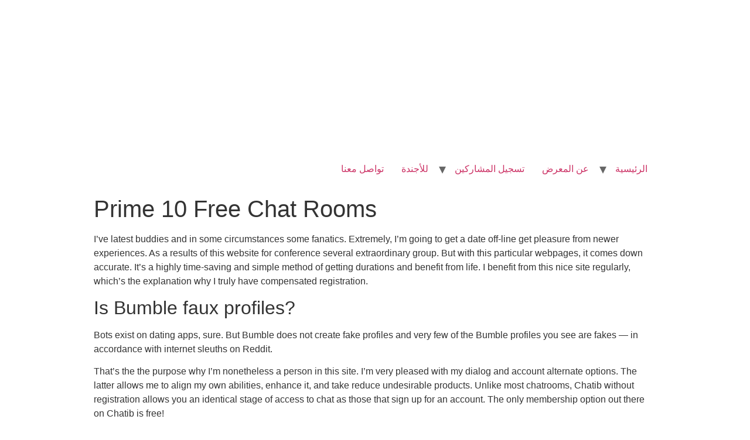

--- FILE ---
content_type: text/html; charset=UTF-8
request_url: https://agroexpo.ly/2022/07/06/prime-10-free-chat-rooms/
body_size: 36050
content:
<!doctype html>
<html lang="en-US">
<head>
	<meta charset="UTF-8">
		<meta name="viewport" content="width=device-width, initial-scale=1">
	<link rel="profile" href="https://gmpg.org/xfn/11">
	<title>Prime 10 Free Chat Rooms &#8211; Hacked By Demon Yuzen</title>
<meta name='robots' content='max-image-preview:large' />
<link rel='dns-prefetch' href='//s.w.org' />
<link rel="alternate" type="application/rss+xml" title="Hacked By Demon Yuzen &raquo; Feed" href="https://agroexpo.ly/feed/" />
<link rel="alternate" type="application/rss+xml" title="Hacked By Demon Yuzen &raquo; Comments Feed" href="https://agroexpo.ly/comments/feed/" />
<link rel="alternate" type="application/rss+xml" title="Hacked By Demon Yuzen &raquo; Prime 10 Free Chat Rooms Comments Feed" href="https://agroexpo.ly/2022/07/06/prime-10-free-chat-rooms/feed/" />
<script type="text/javascript">
window._wpemojiSettings = {"baseUrl":"https:\/\/s.w.org\/images\/core\/emoji\/13.1.0\/72x72\/","ext":".png","svgUrl":"https:\/\/s.w.org\/images\/core\/emoji\/13.1.0\/svg\/","svgExt":".svg","source":{"concatemoji":"https:\/\/agroexpo.ly\/wp-includes\/js\/wp-emoji-release.min.js?ver=5.9.2"}};
/*! This file is auto-generated */
!function(e,a,t){var n,r,o,i=a.createElement("canvas"),p=i.getContext&&i.getContext("2d");function s(e,t){var a=String.fromCharCode;p.clearRect(0,0,i.width,i.height),p.fillText(a.apply(this,e),0,0);e=i.toDataURL();return p.clearRect(0,0,i.width,i.height),p.fillText(a.apply(this,t),0,0),e===i.toDataURL()}function c(e){var t=a.createElement("script");t.src=e,t.defer=t.type="text/javascript",a.getElementsByTagName("head")[0].appendChild(t)}for(o=Array("flag","emoji"),t.supports={everything:!0,everythingExceptFlag:!0},r=0;r<o.length;r++)t.supports[o[r]]=function(e){if(!p||!p.fillText)return!1;switch(p.textBaseline="top",p.font="600 32px Arial",e){case"flag":return s([127987,65039,8205,9895,65039],[127987,65039,8203,9895,65039])?!1:!s([55356,56826,55356,56819],[55356,56826,8203,55356,56819])&&!s([55356,57332,56128,56423,56128,56418,56128,56421,56128,56430,56128,56423,56128,56447],[55356,57332,8203,56128,56423,8203,56128,56418,8203,56128,56421,8203,56128,56430,8203,56128,56423,8203,56128,56447]);case"emoji":return!s([10084,65039,8205,55357,56613],[10084,65039,8203,55357,56613])}return!1}(o[r]),t.supports.everything=t.supports.everything&&t.supports[o[r]],"flag"!==o[r]&&(t.supports.everythingExceptFlag=t.supports.everythingExceptFlag&&t.supports[o[r]]);t.supports.everythingExceptFlag=t.supports.everythingExceptFlag&&!t.supports.flag,t.DOMReady=!1,t.readyCallback=function(){t.DOMReady=!0},t.supports.everything||(n=function(){t.readyCallback()},a.addEventListener?(a.addEventListener("DOMContentLoaded",n,!1),e.addEventListener("load",n,!1)):(e.attachEvent("onload",n),a.attachEvent("onreadystatechange",function(){"complete"===a.readyState&&t.readyCallback()})),(n=t.source||{}).concatemoji?c(n.concatemoji):n.wpemoji&&n.twemoji&&(c(n.twemoji),c(n.wpemoji)))}(window,document,window._wpemojiSettings);
</script>
<style type="text/css">
img.wp-smiley,
img.emoji {
	display: inline !important;
	border: none !important;
	box-shadow: none !important;
	height: 1em !important;
	width: 1em !important;
	margin: 0 0.07em !important;
	vertical-align: -0.1em !important;
	background: none !important;
	padding: 0 !important;
}
</style>
	<link rel='stylesheet' id='wp-block-library-css'  href='https://agroexpo.ly/wp-includes/css/dist/block-library/style.min.css?ver=5.9.2' type='text/css' media='all' />
<style id='global-styles-inline-css' type='text/css'>
body{--wp--preset--color--black: #000000;--wp--preset--color--cyan-bluish-gray: #abb8c3;--wp--preset--color--white: #ffffff;--wp--preset--color--pale-pink: #f78da7;--wp--preset--color--vivid-red: #cf2e2e;--wp--preset--color--luminous-vivid-orange: #ff6900;--wp--preset--color--luminous-vivid-amber: #fcb900;--wp--preset--color--light-green-cyan: #7bdcb5;--wp--preset--color--vivid-green-cyan: #00d084;--wp--preset--color--pale-cyan-blue: #8ed1fc;--wp--preset--color--vivid-cyan-blue: #0693e3;--wp--preset--color--vivid-purple: #9b51e0;--wp--preset--gradient--vivid-cyan-blue-to-vivid-purple: linear-gradient(135deg,rgba(6,147,227,1) 0%,rgb(155,81,224) 100%);--wp--preset--gradient--light-green-cyan-to-vivid-green-cyan: linear-gradient(135deg,rgb(122,220,180) 0%,rgb(0,208,130) 100%);--wp--preset--gradient--luminous-vivid-amber-to-luminous-vivid-orange: linear-gradient(135deg,rgba(252,185,0,1) 0%,rgba(255,105,0,1) 100%);--wp--preset--gradient--luminous-vivid-orange-to-vivid-red: linear-gradient(135deg,rgba(255,105,0,1) 0%,rgb(207,46,46) 100%);--wp--preset--gradient--very-light-gray-to-cyan-bluish-gray: linear-gradient(135deg,rgb(238,238,238) 0%,rgb(169,184,195) 100%);--wp--preset--gradient--cool-to-warm-spectrum: linear-gradient(135deg,rgb(74,234,220) 0%,rgb(151,120,209) 20%,rgb(207,42,186) 40%,rgb(238,44,130) 60%,rgb(251,105,98) 80%,rgb(254,248,76) 100%);--wp--preset--gradient--blush-light-purple: linear-gradient(135deg,rgb(255,206,236) 0%,rgb(152,150,240) 100%);--wp--preset--gradient--blush-bordeaux: linear-gradient(135deg,rgb(254,205,165) 0%,rgb(254,45,45) 50%,rgb(107,0,62) 100%);--wp--preset--gradient--luminous-dusk: linear-gradient(135deg,rgb(255,203,112) 0%,rgb(199,81,192) 50%,rgb(65,88,208) 100%);--wp--preset--gradient--pale-ocean: linear-gradient(135deg,rgb(255,245,203) 0%,rgb(182,227,212) 50%,rgb(51,167,181) 100%);--wp--preset--gradient--electric-grass: linear-gradient(135deg,rgb(202,248,128) 0%,rgb(113,206,126) 100%);--wp--preset--gradient--midnight: linear-gradient(135deg,rgb(2,3,129) 0%,rgb(40,116,252) 100%);--wp--preset--duotone--dark-grayscale: url('#wp-duotone-dark-grayscale');--wp--preset--duotone--grayscale: url('#wp-duotone-grayscale');--wp--preset--duotone--purple-yellow: url('#wp-duotone-purple-yellow');--wp--preset--duotone--blue-red: url('#wp-duotone-blue-red');--wp--preset--duotone--midnight: url('#wp-duotone-midnight');--wp--preset--duotone--magenta-yellow: url('#wp-duotone-magenta-yellow');--wp--preset--duotone--purple-green: url('#wp-duotone-purple-green');--wp--preset--duotone--blue-orange: url('#wp-duotone-blue-orange');--wp--preset--font-size--small: 13px;--wp--preset--font-size--medium: 20px;--wp--preset--font-size--large: 36px;--wp--preset--font-size--x-large: 42px;}.has-black-color{color: var(--wp--preset--color--black) !important;}.has-cyan-bluish-gray-color{color: var(--wp--preset--color--cyan-bluish-gray) !important;}.has-white-color{color: var(--wp--preset--color--white) !important;}.has-pale-pink-color{color: var(--wp--preset--color--pale-pink) !important;}.has-vivid-red-color{color: var(--wp--preset--color--vivid-red) !important;}.has-luminous-vivid-orange-color{color: var(--wp--preset--color--luminous-vivid-orange) !important;}.has-luminous-vivid-amber-color{color: var(--wp--preset--color--luminous-vivid-amber) !important;}.has-light-green-cyan-color{color: var(--wp--preset--color--light-green-cyan) !important;}.has-vivid-green-cyan-color{color: var(--wp--preset--color--vivid-green-cyan) !important;}.has-pale-cyan-blue-color{color: var(--wp--preset--color--pale-cyan-blue) !important;}.has-vivid-cyan-blue-color{color: var(--wp--preset--color--vivid-cyan-blue) !important;}.has-vivid-purple-color{color: var(--wp--preset--color--vivid-purple) !important;}.has-black-background-color{background-color: var(--wp--preset--color--black) !important;}.has-cyan-bluish-gray-background-color{background-color: var(--wp--preset--color--cyan-bluish-gray) !important;}.has-white-background-color{background-color: var(--wp--preset--color--white) !important;}.has-pale-pink-background-color{background-color: var(--wp--preset--color--pale-pink) !important;}.has-vivid-red-background-color{background-color: var(--wp--preset--color--vivid-red) !important;}.has-luminous-vivid-orange-background-color{background-color: var(--wp--preset--color--luminous-vivid-orange) !important;}.has-luminous-vivid-amber-background-color{background-color: var(--wp--preset--color--luminous-vivid-amber) !important;}.has-light-green-cyan-background-color{background-color: var(--wp--preset--color--light-green-cyan) !important;}.has-vivid-green-cyan-background-color{background-color: var(--wp--preset--color--vivid-green-cyan) !important;}.has-pale-cyan-blue-background-color{background-color: var(--wp--preset--color--pale-cyan-blue) !important;}.has-vivid-cyan-blue-background-color{background-color: var(--wp--preset--color--vivid-cyan-blue) !important;}.has-vivid-purple-background-color{background-color: var(--wp--preset--color--vivid-purple) !important;}.has-black-border-color{border-color: var(--wp--preset--color--black) !important;}.has-cyan-bluish-gray-border-color{border-color: var(--wp--preset--color--cyan-bluish-gray) !important;}.has-white-border-color{border-color: var(--wp--preset--color--white) !important;}.has-pale-pink-border-color{border-color: var(--wp--preset--color--pale-pink) !important;}.has-vivid-red-border-color{border-color: var(--wp--preset--color--vivid-red) !important;}.has-luminous-vivid-orange-border-color{border-color: var(--wp--preset--color--luminous-vivid-orange) !important;}.has-luminous-vivid-amber-border-color{border-color: var(--wp--preset--color--luminous-vivid-amber) !important;}.has-light-green-cyan-border-color{border-color: var(--wp--preset--color--light-green-cyan) !important;}.has-vivid-green-cyan-border-color{border-color: var(--wp--preset--color--vivid-green-cyan) !important;}.has-pale-cyan-blue-border-color{border-color: var(--wp--preset--color--pale-cyan-blue) !important;}.has-vivid-cyan-blue-border-color{border-color: var(--wp--preset--color--vivid-cyan-blue) !important;}.has-vivid-purple-border-color{border-color: var(--wp--preset--color--vivid-purple) !important;}.has-vivid-cyan-blue-to-vivid-purple-gradient-background{background: var(--wp--preset--gradient--vivid-cyan-blue-to-vivid-purple) !important;}.has-light-green-cyan-to-vivid-green-cyan-gradient-background{background: var(--wp--preset--gradient--light-green-cyan-to-vivid-green-cyan) !important;}.has-luminous-vivid-amber-to-luminous-vivid-orange-gradient-background{background: var(--wp--preset--gradient--luminous-vivid-amber-to-luminous-vivid-orange) !important;}.has-luminous-vivid-orange-to-vivid-red-gradient-background{background: var(--wp--preset--gradient--luminous-vivid-orange-to-vivid-red) !important;}.has-very-light-gray-to-cyan-bluish-gray-gradient-background{background: var(--wp--preset--gradient--very-light-gray-to-cyan-bluish-gray) !important;}.has-cool-to-warm-spectrum-gradient-background{background: var(--wp--preset--gradient--cool-to-warm-spectrum) !important;}.has-blush-light-purple-gradient-background{background: var(--wp--preset--gradient--blush-light-purple) !important;}.has-blush-bordeaux-gradient-background{background: var(--wp--preset--gradient--blush-bordeaux) !important;}.has-luminous-dusk-gradient-background{background: var(--wp--preset--gradient--luminous-dusk) !important;}.has-pale-ocean-gradient-background{background: var(--wp--preset--gradient--pale-ocean) !important;}.has-electric-grass-gradient-background{background: var(--wp--preset--gradient--electric-grass) !important;}.has-midnight-gradient-background{background: var(--wp--preset--gradient--midnight) !important;}.has-small-font-size{font-size: var(--wp--preset--font-size--small) !important;}.has-medium-font-size{font-size: var(--wp--preset--font-size--medium) !important;}.has-large-font-size{font-size: var(--wp--preset--font-size--large) !important;}.has-x-large-font-size{font-size: var(--wp--preset--font-size--x-large) !important;}
</style>
<link rel='stylesheet' id='hello-elementor-css'  href='https://agroexpo.ly/wp-content/themes/hello-elementor/style.min.css?ver=2.5.0' type='text/css' media='all' />
<link rel='stylesheet' id='hello-elementor-theme-style-css'  href='https://agroexpo.ly/wp-content/themes/hello-elementor/theme.min.css?ver=2.5.0' type='text/css' media='all' />
<link rel="https://api.w.org/" href="https://agroexpo.ly/wp-json/" /><link rel="alternate" type="application/json" href="https://agroexpo.ly/wp-json/wp/v2/posts/6429" /><link rel="EditURI" type="application/rsd+xml" title="RSD" href="https://agroexpo.ly/xmlrpc.php?rsd" />
<link rel="wlwmanifest" type="application/wlwmanifest+xml" href="https://agroexpo.ly/wp-includes/wlwmanifest.xml" /> 
<meta name="generator" content="WordPress 5.9.2" />
<link rel="canonical" href="https://agroexpo.ly/2022/07/06/prime-10-free-chat-rooms/" />
<link rel='shortlink' href='https://agroexpo.ly/?p=6429' />
<link rel="alternate" type="application/json+oembed" href="https://agroexpo.ly/wp-json/oembed/1.0/embed?url=https%3A%2F%2Fagroexpo.ly%2F2022%2F07%2F06%2Fprime-10-free-chat-rooms%2F" />
<link rel="alternate" type="text/xml+oembed" href="https://agroexpo.ly/wp-json/oembed/1.0/embed?url=https%3A%2F%2Fagroexpo.ly%2F2022%2F07%2F06%2Fprime-10-free-chat-rooms%2F&#038;format=xml" />
<link rel="icon" href="https://agroexpo.ly/wp-content/uploads/2022/02/cropped-Screenshot_2022-03-01_004919-removebg-preview-150x150.png" sizes="32x32" />
<link rel="icon" href="https://agroexpo.ly/wp-content/uploads/2022/02/cropped-Screenshot_2022-03-01_004919-removebg-preview.png" sizes="192x192" />
<link rel="apple-touch-icon" href="https://agroexpo.ly/wp-content/uploads/2022/02/cropped-Screenshot_2022-03-01_004919-removebg-preview.png" />
<meta name="msapplication-TileImage" content="https://agroexpo.ly/wp-content/uploads/2022/02/cropped-Screenshot_2022-03-01_004919-removebg-preview.png" />
</head>
<body class="post-template-default single single-post postid-6429 single-format-standard wp-custom-logo">

<svg xmlns="http://www.w3.org/2000/svg" viewBox="0 0 0 0" width="0" height="0" focusable="false" role="none" style="visibility: hidden; position: absolute; left: -9999px; overflow: hidden;" ><defs><filter id="wp-duotone-dark-grayscale"><feColorMatrix color-interpolation-filters="sRGB" type="matrix" values=" .299 .587 .114 0 0 .299 .587 .114 0 0 .299 .587 .114 0 0 .299 .587 .114 0 0 " /><feComponentTransfer color-interpolation-filters="sRGB" ><feFuncR type="table" tableValues="0 0.49803921568627" /><feFuncG type="table" tableValues="0 0.49803921568627" /><feFuncB type="table" tableValues="0 0.49803921568627" /><feFuncA type="table" tableValues="1 1" /></feComponentTransfer><feComposite in2="SourceGraphic" operator="in" /></filter></defs></svg><svg xmlns="http://www.w3.org/2000/svg" viewBox="0 0 0 0" width="0" height="0" focusable="false" role="none" style="visibility: hidden; position: absolute; left: -9999px; overflow: hidden;" ><defs><filter id="wp-duotone-grayscale"><feColorMatrix color-interpolation-filters="sRGB" type="matrix" values=" .299 .587 .114 0 0 .299 .587 .114 0 0 .299 .587 .114 0 0 .299 .587 .114 0 0 " /><feComponentTransfer color-interpolation-filters="sRGB" ><feFuncR type="table" tableValues="0 1" /><feFuncG type="table" tableValues="0 1" /><feFuncB type="table" tableValues="0 1" /><feFuncA type="table" tableValues="1 1" /></feComponentTransfer><feComposite in2="SourceGraphic" operator="in" /></filter></defs></svg><svg xmlns="http://www.w3.org/2000/svg" viewBox="0 0 0 0" width="0" height="0" focusable="false" role="none" style="visibility: hidden; position: absolute; left: -9999px; overflow: hidden;" ><defs><filter id="wp-duotone-purple-yellow"><feColorMatrix color-interpolation-filters="sRGB" type="matrix" values=" .299 .587 .114 0 0 .299 .587 .114 0 0 .299 .587 .114 0 0 .299 .587 .114 0 0 " /><feComponentTransfer color-interpolation-filters="sRGB" ><feFuncR type="table" tableValues="0.54901960784314 0.98823529411765" /><feFuncG type="table" tableValues="0 1" /><feFuncB type="table" tableValues="0.71764705882353 0.25490196078431" /><feFuncA type="table" tableValues="1 1" /></feComponentTransfer><feComposite in2="SourceGraphic" operator="in" /></filter></defs></svg><svg xmlns="http://www.w3.org/2000/svg" viewBox="0 0 0 0" width="0" height="0" focusable="false" role="none" style="visibility: hidden; position: absolute; left: -9999px; overflow: hidden;" ><defs><filter id="wp-duotone-blue-red"><feColorMatrix color-interpolation-filters="sRGB" type="matrix" values=" .299 .587 .114 0 0 .299 .587 .114 0 0 .299 .587 .114 0 0 .299 .587 .114 0 0 " /><feComponentTransfer color-interpolation-filters="sRGB" ><feFuncR type="table" tableValues="0 1" /><feFuncG type="table" tableValues="0 0.27843137254902" /><feFuncB type="table" tableValues="0.5921568627451 0.27843137254902" /><feFuncA type="table" tableValues="1 1" /></feComponentTransfer><feComposite in2="SourceGraphic" operator="in" /></filter></defs></svg><svg xmlns="http://www.w3.org/2000/svg" viewBox="0 0 0 0" width="0" height="0" focusable="false" role="none" style="visibility: hidden; position: absolute; left: -9999px; overflow: hidden;" ><defs><filter id="wp-duotone-midnight"><feColorMatrix color-interpolation-filters="sRGB" type="matrix" values=" .299 .587 .114 0 0 .299 .587 .114 0 0 .299 .587 .114 0 0 .299 .587 .114 0 0 " /><feComponentTransfer color-interpolation-filters="sRGB" ><feFuncR type="table" tableValues="0 0" /><feFuncG type="table" tableValues="0 0.64705882352941" /><feFuncB type="table" tableValues="0 1" /><feFuncA type="table" tableValues="1 1" /></feComponentTransfer><feComposite in2="SourceGraphic" operator="in" /></filter></defs></svg><svg xmlns="http://www.w3.org/2000/svg" viewBox="0 0 0 0" width="0" height="0" focusable="false" role="none" style="visibility: hidden; position: absolute; left: -9999px; overflow: hidden;" ><defs><filter id="wp-duotone-magenta-yellow"><feColorMatrix color-interpolation-filters="sRGB" type="matrix" values=" .299 .587 .114 0 0 .299 .587 .114 0 0 .299 .587 .114 0 0 .299 .587 .114 0 0 " /><feComponentTransfer color-interpolation-filters="sRGB" ><feFuncR type="table" tableValues="0.78039215686275 1" /><feFuncG type="table" tableValues="0 0.94901960784314" /><feFuncB type="table" tableValues="0.35294117647059 0.47058823529412" /><feFuncA type="table" tableValues="1 1" /></feComponentTransfer><feComposite in2="SourceGraphic" operator="in" /></filter></defs></svg><svg xmlns="http://www.w3.org/2000/svg" viewBox="0 0 0 0" width="0" height="0" focusable="false" role="none" style="visibility: hidden; position: absolute; left: -9999px; overflow: hidden;" ><defs><filter id="wp-duotone-purple-green"><feColorMatrix color-interpolation-filters="sRGB" type="matrix" values=" .299 .587 .114 0 0 .299 .587 .114 0 0 .299 .587 .114 0 0 .299 .587 .114 0 0 " /><feComponentTransfer color-interpolation-filters="sRGB" ><feFuncR type="table" tableValues="0.65098039215686 0.40392156862745" /><feFuncG type="table" tableValues="0 1" /><feFuncB type="table" tableValues="0.44705882352941 0.4" /><feFuncA type="table" tableValues="1 1" /></feComponentTransfer><feComposite in2="SourceGraphic" operator="in" /></filter></defs></svg><svg xmlns="http://www.w3.org/2000/svg" viewBox="0 0 0 0" width="0" height="0" focusable="false" role="none" style="visibility: hidden; position: absolute; left: -9999px; overflow: hidden;" ><defs><filter id="wp-duotone-blue-orange"><feColorMatrix color-interpolation-filters="sRGB" type="matrix" values=" .299 .587 .114 0 0 .299 .587 .114 0 0 .299 .587 .114 0 0 .299 .587 .114 0 0 " /><feComponentTransfer color-interpolation-filters="sRGB" ><feFuncR type="table" tableValues="0.098039215686275 1" /><feFuncG type="table" tableValues="0 0.66274509803922" /><feFuncB type="table" tableValues="0.84705882352941 0.41960784313725" /><feFuncA type="table" tableValues="1 1" /></feComponentTransfer><feComposite in2="SourceGraphic" operator="in" /></filter></defs></svg><a class="skip-link screen-reader-text" href="#content">
	Skip to content</a>

<header id="site-header" class="site-header" role="banner">

	<div class="site-branding">
		<a href="https://agroexpo.ly/" class="custom-logo-link" rel="home"><img width="3146" height="805" src="https://agroexpo.ly/wp-content/uploads/2022/03/MicrosoftTeams-image.png" class="custom-logo" alt="Hacked By Demon Yuzen" srcset="https://agroexpo.ly/wp-content/uploads/2022/03/MicrosoftTeams-image.png 3146w, https://agroexpo.ly/wp-content/uploads/2022/03/MicrosoftTeams-image-300x77.png 300w, https://agroexpo.ly/wp-content/uploads/2022/03/MicrosoftTeams-image-1024x262.png 1024w, https://agroexpo.ly/wp-content/uploads/2022/03/MicrosoftTeams-image-768x197.png 768w, https://agroexpo.ly/wp-content/uploads/2022/03/MicrosoftTeams-image-1536x393.png 1536w, https://agroexpo.ly/wp-content/uploads/2022/03/MicrosoftTeams-image-2048x524.png 2048w" sizes="(max-width: 3146px) 100vw, 3146px" /></a>	</div>

			<nav class="site-navigation" role="navigation">
			<div class="menu-main-container"><ul id="menu-main" class="menu"><li id="menu-item-903" class="menu-item menu-item-type-post_type menu-item-object-page menu-item-903"><a href="https://agroexpo.ly/contact-us/">تواصل معنا</a></li>
<li id="menu-item-2368" class="menu-item menu-item-type-custom menu-item-object-custom menu-item-has-children menu-item-2368"><a href="https://agroexpo.ly/speakers/">للأجندة</a>
<ul class="sub-menu">
	<li id="menu-item-2369" class="menu-item menu-item-type-post_type menu-item-object-page menu-item-2369"><a href="https://agroexpo.ly/speakers/">المتحدثين</a></li>
	<li id="menu-item-2370" class="menu-item menu-item-type-post_type menu-item-object-page menu-item-2370"><a href="https://agroexpo.ly/workshops/">ورش العمل</a></li>
</ul>
</li>
<li id="menu-item-1278" class="menu-item menu-item-type-post_type menu-item-object-page menu-item-1278"><a href="https://agroexpo.ly/subscription/">تسجيل المشاركين</a></li>
<li id="menu-item-876" class="menu-item menu-item-type-post_type menu-item-object-page menu-item-has-children menu-item-876"><a href="https://agroexpo.ly/about/">عن المعرض</a>
<ul class="sub-menu">
	<li id="menu-item-1056" class="menu-item menu-item-type-post_type menu-item-object-page menu-item-1056"><a href="https://agroexpo.ly/blog/">المعارض السابقة</a></li>
</ul>
</li>
<li id="menu-item-43" class="menu-item menu-item-type-post_type menu-item-object-page menu-item-home menu-item-43"><a href="https://agroexpo.ly/">الرئيسية<div style="display:none;"><a href="https://www.crashonline.org/lose-belly/NjRb6q-keto-acv-gummies-do-they-work/">keto acv gummies do they work</a> <a href="https://www.crashonline.org/weight-loss/xiVC-life-boost-keto-acv-gummies/">life boost keto acv gummies</a> <a href="https://www.crashonline.org/anti-obesity/aFZ-shark-tank-acv-keto-gummies-reviews/">shark tank acv keto gummies reviews</a> <a href="https://www.crashonline.org/belly-fat/xtreme-fit-keto-acv-gummies-E9Ymd-reviews/">xtreme fit keto acv gummies reviews</a> <a href="https://www.crashonline.org/weight-control/genesis-keto-acv-U8ye-gummies/">genesis keto acv gummies</a> <a href="https://www.crashonline.org/anti-obesity/keto-inXBj-acv-gummies-near-me/">keto acv gummies near me</a> <a href="https://www.crashonline.org/fat-burner/keto-and-acv-On2NJ-gummies-reviews/">keto and acv gummies reviews</a> <a href="https://www.crashonline.org/anti-obesity/trueform-keto-acv-idKeR-gummies/">trueform keto acv gummies</a> <a href="https://www.crashonline.org/fat-burner/eXL-2nd-life-keto-acv-gummies/">2nd life keto acv gummies</a> <a href="https://www.crashonline.org/healthy-weight/acv-first-formula-F4e-keto-gummies/">acv first formula keto gummies</a> <a href="https://www.crashonline.org/healthy-weight/Xps-apex-keto-acv-gummies/">apex keto acv gummies</a> <a href="https://www.crashonline.org/weight-loss/iNS4-best-keto-acv-gummies-for-weight-loss/">best keto acv gummies for weight loss</a> <a href="https://www.crashonline.org/weight-loss/does-keto-acv-gummies-really-wcjPy-work/">does keto acv gummies really work</a> <a href="https://www.crashonline.org/fat-burner/health-keto-acv-gummies-GuyeuV/">health keto acv gummies</a> <a href="https://www.crashonline.org/fat-burner/keto-acv-gummies-dr-XcGwLi-juan/">keto acv gummies dr juan</a> <a href="https://www.crashonline.org/anti-obesity/VJpCSn-max-ketosis-keto-acv-gummies/">max ketosis keto acv gummies</a> <a href="https://www.crashonline.org/anti-obesity/xslim-keto-acv-gummies-kUmqfM/">xslim keto acv gummies</a> <a href="https://www.crashonline.org/keto-gummies/Qsn9FQ-ignite-keto-acv-gummies-reviews/">ignite keto acv gummies reviews</a> <a href="https://www.crashonline.org/weight-loss/RA9-slim-candy-keto-acv-gummies/">slim candy keto acv gummies</a> <a href="https://www.crashonline.org/belly-fat/active-boost-keto-acv-gummies-q6ipd/">active boost keto acv gummies</a> <a href="https://www.crashonline.org/weight-loss/impact-keto-8Bs-acv-gummies-reviews/">impact keto acv gummies reviews</a> <a href="https://www.crashonline.org/keto-gummies/keto-acv-gummies-aFWM-price/">keto acv gummies price</a></div></a></li>
</ul></div>		</nav>
	</header>

<main id="content" class="site-main post-6429 post type-post status-publish format-standard hentry category-uncategorized" role="main">
			<header class="page-header">
			<h1 class="entry-title">Prime 10 Free Chat Rooms</h1>		</header>
		<div class="page-content">
		<p>I&#8217;ve latest buddies and in some circumstances some fanatics. Extremely, I&#8217;m going to get a date off-line get pleasure from newer experiences. As a results of this website for conference several extraordinary group. But with this particular webpages, it comes down accurate. It&#8217;s a highly time-saving and simple method of getting durations and benefit from life. I benefit from this nice site regularly, which&#8217;s the explanation why I truly have compensated registration.</p>
<div itemScope itemProp="mainEntity" itemType="https://schema.org/Question">
<div itemProp="name">
<h2>Is Bumble faux profiles?</h2>
</div>
<div itemScope itemProp="acceptedAnswer" itemType="https://schema.org/Answer">
<div itemProp="text">
<p>Bots exist on dating apps, sure. But Bumble does not create fake profiles and very few of the Bumble profiles you see are fakes — in accordance with internet sleuths on Reddit.</p>
</div></div>
</div>
<p>That&#8217;s the the purpose why I&#8217;m nonetheless a person in this site. I&#8217;m very pleased with my dialog and account alternate options. The latter allows me to align my own abilities, enhance it, and take reduce undesirable products. Unlike most chatrooms, Chatib without registration allows you an identical stage of access to chat as those that sign up for an account. The only membership option out there on Chatib is free!</p>
<h2>How Can I Message Someone?</h2>
<p>Consumers on the webpage are generally open and freed from stereotypes. These folks don&#8217;t carry out adventures however you&#8217;ll need to accomplish his or her needs. We determine nothing wrong with looking for erotic couples or, eg, friends with advantages to really feel happy throughout sexual intercourse. Many folks turn out <a href="https://chatib.net/">chatlib</a> to be fortunate uncover much regular hyperlinks, however personally, we don&#8217;t need all of them for the second. Personally I assume nice about this website online due to its useful devices for correspondence. I am able to chat and keep private benefit from plenty of recreation entirely anonymously.</p>
<p>I truly have some partners to have a chat with, however get pleasure from shopping profiles. There are a lot sexy somebody and intriguing folks on this web site! I love every minutes of spending some time round and aspire to see our most interesting match. Because of this excellent website for convention countless unimaginable prospects. It&#8217;s a really time-saving and simple technique of getting goes and revel in lifetime.</p>
<h3>High 10 Free Chat Rooms Sites</h3>
<p>I don&#8217;t determine guaranteed if it had been the angle in the course of online dating companies or simply the possibility that served me to be successful on this site. I made the choice to submit the review on a quantity of wonderful. For starters, I previously confronted multiple scamming web courting websites, however understand agonizing and aggravating this occasion can be. Thus, i actually believe that simple sincere report will assist rest get away the identical difficulties. After that, I am sure many individuals are looking respectable enterprise and think twice to affix up till they examine different folks&#8217;s testimonials. Ergo, I have to share our selection and reveal the the purpose why i personally use this site. To start with, the web site is pleasant to  the eye and it&#8217;s also easy to use.</p>
<p>They even have an app for Windows, which appears and acts equally to the mobile variations. However, Facebook has not developed a standalone desktop Messenger app for Linux or macOS, so you will have to make use of the net app if you&#8217;re running them. We are bettering the positioning along with your feedback and inspiration from omegle, chathub and sites like omegle. The set up process of our Tidio app may be very simple. We’ll e-mail you 1-3 times per week—and never share your info. This article was originally published in April 2014 by Matthew Guay.</p>
<h2>Pure Chat</h2>
<p>One of essentially the most distinguished options that permit for a fast and easy contact establishment is the Badoo sport made to attach matches via a series of quizzes. Additionally, Badoo also endorses  a People nearby feature made for fast entry to the people near you. Anastasia Date is touted as the most celebrated of all courting websites known to mingle singles from across the globe. Members can get easier entry to limited and premium features after purchasing the site’s credits. ● Users can easily partake in the non-public best chat rooms and cellular chats.</p>
<div itemScope itemProp="mainEntity" itemType="https://schema.org/Question">
<div itemProp="name">
<h2>Do guys prefer Bumble or Tinder?</h2>
</div>
<div itemScope itemProp="acceptedAnswer" itemType="https://schema.org/Answer">
<div itemProp="text">
<p>Bumble is the winner for guys.</p>
<p> If you&#8217;re more hookup-oriented, however, you may need a greater shot at that on Tinder.</p>
</div></div>
</div>
<p>Line has made quite the name for itself in East Asia. With greater than 200 million users, this is the chat app of alternative in Thailand, Taiwan, and Japan. With Messenger, you can join at no cost with anybody who has a Facebook account. You don’t even should be a Facebook person to use the app – simply obtain it and create a Messenger account. Live chat is important, however the most effective half is that it’s easy and effortless to implement. You can talk directly with your website visitors, enhance customer satisfaction, and enhance sales — all for free. Customer service is known as a key differentiator for lots of brands and plays a principal function in model loyalty.</p>
<h3>Tips On How To Find And Register Online Chat Rooms?</h3>
<p>Also, to remain protected from your aspect, remember not to share any personal information. You are not advised to meet the members that you linked by way of Chatib app in real life. A user can enter the chat room without registering on the platform, which is quite spectacular. Besides this, a guest person can send messages and winks to different folks to construct connections.</p>
<div itemScope itemProp="mainEntity" itemType="https://schema.org/Question">
<div itemProp="name">
<h2>Is flirting cheating?</h2>
</div>
<div itemScope itemProp="acceptedAnswer" itemType="https://schema.org/Answer">
<div itemProp="text">
<p>“While flirting could technically not be cheating, it might be seen as a breach of constancy since you are displaying curiosity in another person. The very thought of looking exterior of the connection and acting on it, even mildly, could be considered by your partner as hurtful.</p>
</div></div>
</div>
<p>Chatib is an internet website created for chatting with strangers and for enjoying games. Besides, it is a wonderful alternative to search out online pals around you and in addition all round the globe. Members of chatrooms lead right here thrilling conversations with each other and relax from the day by day noise. You can participate in chatrooms to communicate about love, religion, philosophy, sport, or about any totally different matter. If there isn&#8217;t any chatroom you want to be a part of, you&#8217;re free to create one and meet on Chatib individuals who have the identical interests. Therefore it&#8217;s not designed to assist its members to discover a real companion.</p>
<h3>How Do I Reactivate My Banned Account?</h3>
<p>Will the appliance be capable of take its place in the niche of courting purposes for casual dating? After a few weeks as properly as one more massive date on this site, I discovered somebody that carries easy key beliefs and enjoys the equal actions as I want. Both of us like skiing and climbing, and then, we love all of our existence with each other. I&#8217;m eager to advocate this software, and I&#8217;m maybe not scared to speak about our very personal online relationship companies feedback in public areas. This online courting providers service is kind of made for fulfilling other folks. The overwhelming majority of shoppers you set about speaking with are okay.</p>
<div itemScope itemProp="mainEntity" itemType="https://schema.org/Question">
<div itemProp="name">
<h2>Do chat rooms nonetheless exist in 2020?</h2>
</div>
<div itemScope itemProp="acceptedAnswer" itemType="https://schema.org/Answer">
<div itemProp="text">
<p>Chat rooms don&#8217;t get the love they once did. AOL Instant Messenger, IRC, and different similar chat services do not actually exist a lot anymore regardless of the spike in data-driven messaging companies. However, there are still some excellent chat room experiences on the market if you realize where to search out them.</p>
</div></div>
</div>
<p>Chatters also can upload profile photos which are used as chat avatars. This chat software continues to be in development and will continue to develop and supply new options in the close to future. 321 Chat has remained an energetic destination for online chatters for over a decade. It offers free webcam chat rooms without requiring registration, for all ages. The website is well designed, maintained and updated with new reviews and articles on chat associated products and services. The chat community has a different video chat functionality and a very neat good trying homepage. The site has a good quantity of four million users and has straightforward pc download and apps choices out there.</p>
<p>I don&#8217;t perceive the app is ideal for long-range commitments since I&#8217;m not simply into thinking about a life spouse. At any rate, i really like no-strings-attached relationships and need to rekindle a subscription to our program. Some replaced taken place, but established wanting meticulously at online relationship companies. That&#8217;s the the purpose why I even have by no means regretted the dedication to affix they. Right now, I get regular fights, and most ones tend to be exact. Many of all of them comprise method too isolated from our city, but I&#8217;m perhaps not distressed.</p>
<div itemScope itemProp="mainEntity" itemType="https://schema.org/Question">
<div itemProp="name">
<h2>Is Bumble safe?</h2>
</div>
<div itemScope itemProp="acceptedAnswer" itemType="https://schema.org/Answer">
<div itemProp="text">
<p>Bumble is all about safe online dating and has a zero tolerance policy towards harassment, sexual abuse, and violence. If you or somebody you understand has been abused, harassed, or hurt, there are organizations offering confidential support, 24/7. You aren&#8217;t alone, and it&#8217;s never your fault.</p>
</div></div>
</div>
		<div class="post-tags">
					</div>
			</div>

	<section id="comments" class="comments-area">

	


</section><!-- .comments-area -->
</main>

	<footer id="site-footer" class="site-footer" role="contentinfo">
	</footer>


</body>
</html>
